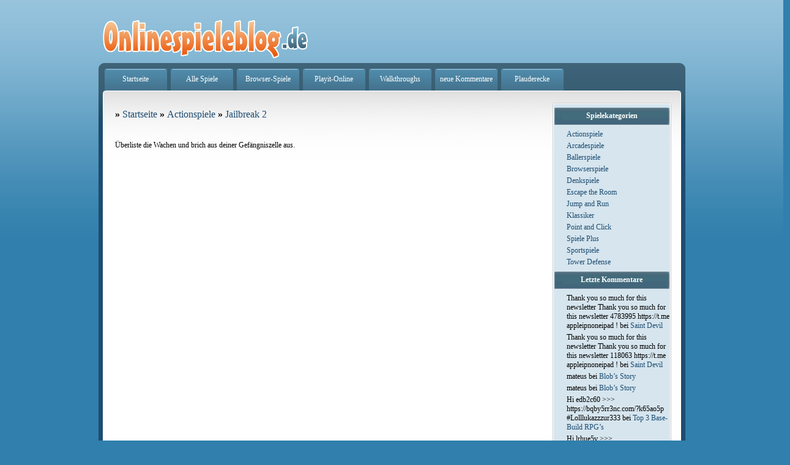

--- FILE ---
content_type: text/html; charset=UTF-8
request_url: https://www.onlinespieleblog.de/actionspiele/jailbreak-2/
body_size: 8704
content:
<!DOCTYPE html PUBLIC "-//W3C//DTD XHTML 1.0 Transitional//EN" "http://www.w3.org/TR/xhtml1/DTD/xhtml1-transitional.dtd">
<html xmlns="http://www.w3.org/1999/xhtml">
<head>
<meta name="blogcatalog" content="9BC9357300"/> 
<meta name="verify-v1" content="b+SQvPlg3vouUR9eW6tCC4YrhBSN6nnJ1/9KgOEWY4o=" />

<meta charset="UTF-8" />
<meta name="viewport" content="width=device-width" />
<title>Jailbreak 2 | Onlinespieleblog - hier kostenlose Flashgames spielen</title>
<link rel="profile" href="http://gmpg.org/xfn/11" />
<link rel="stylesheet" type="text/css" media="all" href="https://www.onlinespieleblog.de/wp-content/themes/twentyeleven/style.css" />
<link rel="pingback" href="https://www.onlinespieleblog.de/xmlrpc.php" />
<link rel="shortcut icon" href="/favicon.ico" />
<link rel="icon" href="/favicon.ico" type="image/ico" />
<script type="text/javascript" src="https://ajax.googleapis.com/ajax/libs/swfobject/2.2/swfobject.js"></script>
<!--[if lt IE 9]>
<script src="https://www.onlinespieleblog.de/wp-content/themes/twentyeleven/js/html5.js" type="text/javascript"></script>
<![endif]-->

<!-- All in One SEO Pack 2.6.1 by Michael Torbert of Semper Fi Web Designob_start_detected [-1,-1] -->
<meta name="keywords"  content="actionspiele" />

<link rel="canonical" href="https://www.onlinespieleblog.de/actionspiele/jailbreak-2/" />
<!-- /all in one seo pack -->
<link rel='dns-prefetch' href='//s.w.org' />
<link rel="alternate" type="application/rss+xml" title="Onlinespieleblog - hier kostenlose Flashgames spielen &raquo; Feed" href="https://www.onlinespieleblog.de/feed/" />
<link rel="alternate" type="application/rss+xml" title="Onlinespieleblog - hier kostenlose Flashgames spielen &raquo; Kommentar-Feed" href="https://www.onlinespieleblog.de/comments/feed/" />
<link rel="alternate" type="application/rss+xml" title="Onlinespieleblog - hier kostenlose Flashgames spielen &raquo; Jailbreak 2 Kommentar-Feed" href="https://www.onlinespieleblog.de/actionspiele/jailbreak-2/feed/" />
		<script type="text/javascript">
			window._wpemojiSettings = {"baseUrl":"https:\/\/s.w.org\/images\/core\/emoji\/11\/72x72\/","ext":".png","svgUrl":"https:\/\/s.w.org\/images\/core\/emoji\/11\/svg\/","svgExt":".svg","source":{"concatemoji":"https:\/\/www.onlinespieleblog.de\/wp-includes\/js\/wp-emoji-release.min.js?ver=4.9.28"}};
			!function(e,a,t){var n,r,o,i=a.createElement("canvas"),p=i.getContext&&i.getContext("2d");function s(e,t){var a=String.fromCharCode;p.clearRect(0,0,i.width,i.height),p.fillText(a.apply(this,e),0,0);e=i.toDataURL();return p.clearRect(0,0,i.width,i.height),p.fillText(a.apply(this,t),0,0),e===i.toDataURL()}function c(e){var t=a.createElement("script");t.src=e,t.defer=t.type="text/javascript",a.getElementsByTagName("head")[0].appendChild(t)}for(o=Array("flag","emoji"),t.supports={everything:!0,everythingExceptFlag:!0},r=0;r<o.length;r++)t.supports[o[r]]=function(e){if(!p||!p.fillText)return!1;switch(p.textBaseline="top",p.font="600 32px Arial",e){case"flag":return s([55356,56826,55356,56819],[55356,56826,8203,55356,56819])?!1:!s([55356,57332,56128,56423,56128,56418,56128,56421,56128,56430,56128,56423,56128,56447],[55356,57332,8203,56128,56423,8203,56128,56418,8203,56128,56421,8203,56128,56430,8203,56128,56423,8203,56128,56447]);case"emoji":return!s([55358,56760,9792,65039],[55358,56760,8203,9792,65039])}return!1}(o[r]),t.supports.everything=t.supports.everything&&t.supports[o[r]],"flag"!==o[r]&&(t.supports.everythingExceptFlag=t.supports.everythingExceptFlag&&t.supports[o[r]]);t.supports.everythingExceptFlag=t.supports.everythingExceptFlag&&!t.supports.flag,t.DOMReady=!1,t.readyCallback=function(){t.DOMReady=!0},t.supports.everything||(n=function(){t.readyCallback()},a.addEventListener?(a.addEventListener("DOMContentLoaded",n,!1),e.addEventListener("load",n,!1)):(e.attachEvent("onload",n),a.attachEvent("onreadystatechange",function(){"complete"===a.readyState&&t.readyCallback()})),(n=t.source||{}).concatemoji?c(n.concatemoji):n.wpemoji&&n.twemoji&&(c(n.twemoji),c(n.wpemoji)))}(window,document,window._wpemojiSettings);
		</script>
		<style type="text/css">
img.wp-smiley,
img.emoji {
	display: inline !important;
	border: none !important;
	box-shadow: none !important;
	height: 1em !important;
	width: 1em !important;
	margin: 0 .07em !important;
	vertical-align: -0.1em !important;
	background: none !important;
	padding: 0 !important;
}
</style>
<link rel='stylesheet' id='contact-form-7-css'  href='https://www.onlinespieleblog.de/wp-content/plugins/contact-form-7/includes/css/styles.css?ver=5.0.2' type='text/css' media='all' />
<link rel='stylesheet' id='paginating_css-css'  href='https://www.onlinespieleblog.de/wp-content/plugins/wp-comment-master/cm.css?ver=4.9.28' type='text/css' media='all' />
<link rel='stylesheet' id='wp-postratings-css'  href='https://www.onlinespieleblog.de/wp-content/plugins/wp-postratings/css/postratings-css.css?ver=1.85' type='text/css' media='all' />
<link rel='stylesheet' id='wp-pagenavi-css'  href='https://www.onlinespieleblog.de/wp-content/plugins/wp-pagenavi/pagenavi-css.css?ver=2.70' type='text/css' media='all' />
<script type='text/javascript' src='https://www.onlinespieleblog.de/wp-includes/js/jquery/jquery.js?ver=1.12.4'></script>
<script type='text/javascript' src='https://www.onlinespieleblog.de/wp-includes/js/jquery/jquery-migrate.min.js?ver=1.4.1'></script>
<script type='text/javascript' src='https://www.onlinespieleblog.de/wp-content/plugins/easy-spoiler/js/easy-spoiler.js?ver=1.2'></script>
<link rel='https://api.w.org/' href='https://www.onlinespieleblog.de/wp-json/' />
<link rel="EditURI" type="application/rsd+xml" title="RSD" href="https://www.onlinespieleblog.de/xmlrpc.php?rsd" />
<link rel="wlwmanifest" type="application/wlwmanifest+xml" href="https://www.onlinespieleblog.de/wp-includes/wlwmanifest.xml" /> 
<link rel='prev' title='Batman Revolutions' href='https://www.onlinespieleblog.de/jump-and-run/batman-revolutions/' />
<link rel='next' title='Bob Lucky Fish' href='https://www.onlinespieleblog.de/denkspiele/bob-lucky-fish/' />
<link rel='shortlink' href='https://www.onlinespieleblog.de/?p=2371' />
<link rel="alternate" type="application/json+oembed" href="https://www.onlinespieleblog.de/wp-json/oembed/1.0/embed?url=https%3A%2F%2Fwww.onlinespieleblog.de%2Factionspiele%2Fjailbreak-2%2F" />
<link rel="alternate" type="text/xml+oembed" href="https://www.onlinespieleblog.de/wp-json/oembed/1.0/embed?url=https%3A%2F%2Fwww.onlinespieleblog.de%2Factionspiele%2Fjailbreak-2%2F&#038;format=xml" />
<link type="text/css" rel="stylesheet" href="https://www.onlinespieleblog.de/wp-content/plugins/easy-spoiler/easy-spoiler.css" />		<style type="text/css">.recentcomments a{display:inline !important;padding:0 !important;margin:0 !important;}</style>
		</head>

<body class="post-template-default single single-post postid-2371 single-format-standard single-author singular two-column right-sidebar">
<div id="container">
<div style="margin:auto;width:1130px;">
<div style="width:959px;float:left;">

<div style="width:360px;float:left;"><a href="https://www.onlinespieleblog.de"><img class="pt20" alt="Onlinespieleblog" src="https://www.onlinespieleblog.de/images/logo.gif" /></a></div>


 <div id="navigation" style="clear:both">
  <a href="https://www.onlinespieleblog.de/">Startseite</a>
  <a href="https://www.onlinespieleblog.de/online-spiele/alle/">Alle Spiele</a>
  <a href="https://www.onlinespieleblog.de/flashgamez/browserspiele/">Browser-Spiele</a>
  <a href="https://www.playit-online.de" target="_blank" class="external">Playit-Online</a>
  <a href="https://www.onlinespieleblog.de/walkthroughs/">Walkthroughs</a> 
  <a href="https://www.onlinespieleblog.de/letzten-kommentare">neue Kommentare</a> 
  <a href="https://www.onlinespieleblog.de/plauderecke" target="_blank">Plauderecke</a> 
 <!-- <p style="float:right;margin:0px 0px 0px 0px;padding:0px;display:inline-block"><form method="get" id="searchform" action="https://www.onlinespieleblog.de/">
<input type="text" value="" name="s" id="s" />
<input type="submit" id="searchsubmit" value="Go" />
</form>-->
 </div>

<div class="box_rahmen null"><div class="box_inhalt"><div class="inhalt_rechts"><div class="box_rechts"><p class="c"></p> <div>
<div id="sidebar">

		<div id="secondary" class="widget-area" role="complementary">
			<aside id="categories-3" class="widget widget_categories"><h3 class="widget-title">Spielekategorien</h3>		<ul>
	<li class="cat-item cat-item-53"><a href="https://www.onlinespieleblog.de/flashgamez/actionspiele/" >Actionspiele</a>
</li>
	<li class="cat-item cat-item-52"><a href="https://www.onlinespieleblog.de/flashgamez/arcadespiele/" >Arcadespiele</a>
</li>
	<li class="cat-item cat-item-59"><a href="https://www.onlinespieleblog.de/flashgamez/ballerspiele/" >Ballerspiele</a>
</li>
	<li class="cat-item cat-item-21"><a href="https://www.onlinespieleblog.de/flashgamez/browserspiele/" >Browserspiele</a>
</li>
	<li class="cat-item cat-item-54"><a href="https://www.onlinespieleblog.de/flashgamez/denkspiele/" >Denkspiele</a>
</li>
	<li class="cat-item cat-item-15"><a href="https://www.onlinespieleblog.de/flashgamez/escape-the-room/" >Escape the Room</a>
</li>
	<li class="cat-item cat-item-16"><a href="https://www.onlinespieleblog.de/flashgamez/jump-and-run/" >Jump and Run</a>
</li>
	<li class="cat-item cat-item-17"><a href="https://www.onlinespieleblog.de/flashgamez/klassiker/" >Klassiker</a>
</li>
	<li class="cat-item cat-item-14"><a href="https://www.onlinespieleblog.de/flashgamez/point-and-click/" >Point and Click</a>
</li>
	<li class="cat-item cat-item-36"><a href="https://www.onlinespieleblog.de/flashgamez/spiele-plus/" >Spiele Plus</a>
</li>
	<li class="cat-item cat-item-60"><a href="https://www.onlinespieleblog.de/flashgamez/sportspiele/" >Sportspiele</a>
</li>
	<li class="cat-item cat-item-19"><a href="https://www.onlinespieleblog.de/flashgamez/tower-defense/" >Tower Defense</a>
</li>
		</ul>
</aside><aside id="recent-comments-3" class="widget widget_recent_comments"><h3 class="widget-title">Letzte Kommentare</h3><ul id="recentcomments"><li class="recentcomments"><span class="comment-author-link">Thank you so much for this newsletter Thank you so much for this newsletter 4783995 https://t.me appleipnoneipad !</span> bei <a href="https://www.onlinespieleblog.de/point-and-click/saint-devil/#comment-131693">Saint Devil</a></li><li class="recentcomments"><span class="comment-author-link">Thank you so much for this newsletter Thank you so much for this newsletter 118063 https://t.me appleipnoneipad !</span> bei <a href="https://www.onlinespieleblog.de/point-and-click/saint-devil/#comment-131255">Saint Devil</a></li><li class="recentcomments"><span class="comment-author-link">mateus</span> bei <a href="https://www.onlinespieleblog.de/denkspiele/blobs-story/#comment-126973">Blob&#8217;s Story</a></li><li class="recentcomments"><span class="comment-author-link">mateus</span> bei <a href="https://www.onlinespieleblog.de/denkspiele/blobs-story/#comment-126972">Blob&#8217;s Story</a></li><li class="recentcomments"><span class="comment-author-link">Hi edb2c60 &gt;&gt;&gt; https://bqby5rr3nc.com/?k65ao5p #Lolllukazzzur333</span> bei <a href="https://www.onlinespieleblog.de/spiele-plus/top-3-base-build-rpgs-2018/#comment-121386">Top 3 Base-Build RPG&#8217;s</a></li><li class="recentcomments"><span class="comment-author-link">Hi lrhue5v &gt;&gt;&gt; https://qoutozj7qd.com/?kqhxjfa #Lolllukazzzur333</span> bei <a href="https://www.onlinespieleblog.de/spiele-plus/top-3-base-build-rpgs-2018/#comment-121385">Top 3 Base-Build RPG&#8217;s</a></li></ul></aside><aside id="search-3" class="widget widget_search"><h3 class="widget-title">Spiele suchen</h3><form method="get" id="searchform" action="https://www.onlinespieleblog.de/">
<input type="text" value="" name="s" id="s" />
<input type="submit" id="searchsubmit" value="Go" />
</form></aside><aside id="archives-3" class="widget widget_archive"><h3 class="widget-title">Archiv</h3>		<label class="screen-reader-text" for="archives-dropdown-3">Archiv</label>
		<select id="archives-dropdown-3" name="archive-dropdown" onchange='document.location.href=this.options[this.selectedIndex].value;'>
			
			<option value="">Monat auswählen</option>
				<option value='https://www.onlinespieleblog.de/2022/02/'> Februar 2022 &nbsp;(1)</option>
	<option value='https://www.onlinespieleblog.de/2020/08/'> August 2020 &nbsp;(1)</option>
	<option value='https://www.onlinespieleblog.de/2020/05/'> Mai 2020 &nbsp;(1)</option>
	<option value='https://www.onlinespieleblog.de/2018/06/'> Juni 2018 &nbsp;(1)</option>
	<option value='https://www.onlinespieleblog.de/2017/06/'> Juni 2017 &nbsp;(1)</option>
	<option value='https://www.onlinespieleblog.de/2017/04/'> April 2017 &nbsp;(3)</option>
	<option value='https://www.onlinespieleblog.de/2016/11/'> November 2016 &nbsp;(1)</option>
	<option value='https://www.onlinespieleblog.de/2016/10/'> Oktober 2016 &nbsp;(1)</option>
	<option value='https://www.onlinespieleblog.de/2016/08/'> August 2016 &nbsp;(1)</option>
	<option value='https://www.onlinespieleblog.de/2016/07/'> Juli 2016 &nbsp;(1)</option>
	<option value='https://www.onlinespieleblog.de/2016/05/'> Mai 2016 &nbsp;(1)</option>
	<option value='https://www.onlinespieleblog.de/2016/04/'> April 2016 &nbsp;(1)</option>
	<option value='https://www.onlinespieleblog.de/2016/01/'> Januar 2016 &nbsp;(2)</option>
	<option value='https://www.onlinespieleblog.de/2015/12/'> Dezember 2015 &nbsp;(2)</option>
	<option value='https://www.onlinespieleblog.de/2015/11/'> November 2015 &nbsp;(1)</option>
	<option value='https://www.onlinespieleblog.de/2015/10/'> Oktober 2015 &nbsp;(2)</option>
	<option value='https://www.onlinespieleblog.de/2015/09/'> September 2015 &nbsp;(2)</option>
	<option value='https://www.onlinespieleblog.de/2015/08/'> August 2015 &nbsp;(2)</option>
	<option value='https://www.onlinespieleblog.de/2015/07/'> Juli 2015 &nbsp;(1)</option>
	<option value='https://www.onlinespieleblog.de/2015/06/'> Juni 2015 &nbsp;(3)</option>
	<option value='https://www.onlinespieleblog.de/2015/05/'> Mai 2015 &nbsp;(3)</option>
	<option value='https://www.onlinespieleblog.de/2015/03/'> März 2015 &nbsp;(1)</option>
	<option value='https://www.onlinespieleblog.de/2015/02/'> Februar 2015 &nbsp;(2)</option>
	<option value='https://www.onlinespieleblog.de/2015/01/'> Januar 2015 &nbsp;(3)</option>
	<option value='https://www.onlinespieleblog.de/2014/10/'> Oktober 2014 &nbsp;(1)</option>
	<option value='https://www.onlinespieleblog.de/2014/09/'> September 2014 &nbsp;(5)</option>
	<option value='https://www.onlinespieleblog.de/2014/08/'> August 2014 &nbsp;(10)</option>
	<option value='https://www.onlinespieleblog.de/2014/07/'> Juli 2014 &nbsp;(10)</option>
	<option value='https://www.onlinespieleblog.de/2014/06/'> Juni 2014 &nbsp;(10)</option>
	<option value='https://www.onlinespieleblog.de/2014/05/'> Mai 2014 &nbsp;(4)</option>
	<option value='https://www.onlinespieleblog.de/2014/04/'> April 2014 &nbsp;(4)</option>
	<option value='https://www.onlinespieleblog.de/2014/03/'> März 2014 &nbsp;(8)</option>
	<option value='https://www.onlinespieleblog.de/2014/02/'> Februar 2014 &nbsp;(10)</option>
	<option value='https://www.onlinespieleblog.de/2014/01/'> Januar 2014 &nbsp;(10)</option>
	<option value='https://www.onlinespieleblog.de/2013/12/'> Dezember 2013 &nbsp;(10)</option>
	<option value='https://www.onlinespieleblog.de/2013/11/'> November 2013 &nbsp;(16)</option>
	<option value='https://www.onlinespieleblog.de/2013/10/'> Oktober 2013 &nbsp;(23)</option>
	<option value='https://www.onlinespieleblog.de/2013/09/'> September 2013 &nbsp;(15)</option>
	<option value='https://www.onlinespieleblog.de/2013/08/'> August 2013 &nbsp;(17)</option>
	<option value='https://www.onlinespieleblog.de/2013/07/'> Juli 2013 &nbsp;(15)</option>
	<option value='https://www.onlinespieleblog.de/2013/06/'> Juni 2013 &nbsp;(25)</option>
	<option value='https://www.onlinespieleblog.de/2013/05/'> Mai 2013 &nbsp;(10)</option>
	<option value='https://www.onlinespieleblog.de/2013/04/'> April 2013 &nbsp;(12)</option>
	<option value='https://www.onlinespieleblog.de/2013/03/'> März 2013 &nbsp;(23)</option>
	<option value='https://www.onlinespieleblog.de/2013/02/'> Februar 2013 &nbsp;(14)</option>
	<option value='https://www.onlinespieleblog.de/2013/01/'> Januar 2013 &nbsp;(24)</option>
	<option value='https://www.onlinespieleblog.de/2012/12/'> Dezember 2012 &nbsp;(4)</option>
	<option value='https://www.onlinespieleblog.de/2012/11/'> November 2012 &nbsp;(19)</option>
	<option value='https://www.onlinespieleblog.de/2012/10/'> Oktober 2012 &nbsp;(34)</option>
	<option value='https://www.onlinespieleblog.de/2012/09/'> September 2012 &nbsp;(16)</option>
	<option value='https://www.onlinespieleblog.de/2012/08/'> August 2012 &nbsp;(19)</option>
	<option value='https://www.onlinespieleblog.de/2012/07/'> Juli 2012 &nbsp;(28)</option>
	<option value='https://www.onlinespieleblog.de/2012/06/'> Juni 2012 &nbsp;(40)</option>
	<option value='https://www.onlinespieleblog.de/2012/05/'> Mai 2012 &nbsp;(37)</option>
	<option value='https://www.onlinespieleblog.de/2012/04/'> April 2012 &nbsp;(38)</option>
	<option value='https://www.onlinespieleblog.de/2012/03/'> März 2012 &nbsp;(53)</option>
	<option value='https://www.onlinespieleblog.de/2012/02/'> Februar 2012 &nbsp;(47)</option>
	<option value='https://www.onlinespieleblog.de/2012/01/'> Januar 2012 &nbsp;(43)</option>
	<option value='https://www.onlinespieleblog.de/2011/12/'> Dezember 2011 &nbsp;(60)</option>
	<option value='https://www.onlinespieleblog.de/2011/11/'> November 2011 &nbsp;(48)</option>
	<option value='https://www.onlinespieleblog.de/2011/10/'> Oktober 2011 &nbsp;(1)</option>
	<option value='https://www.onlinespieleblog.de/2011/09/'> September 2011 &nbsp;(10)</option>
	<option value='https://www.onlinespieleblog.de/2011/08/'> August 2011 &nbsp;(8)</option>
	<option value='https://www.onlinespieleblog.de/2011/07/'> Juli 2011 &nbsp;(31)</option>
	<option value='https://www.onlinespieleblog.de/2011/06/'> Juni 2011 &nbsp;(29)</option>
	<option value='https://www.onlinespieleblog.de/2011/05/'> Mai 2011 &nbsp;(24)</option>
	<option value='https://www.onlinespieleblog.de/2011/04/'> April 2011 &nbsp;(19)</option>
	<option value='https://www.onlinespieleblog.de/2011/03/'> März 2011 &nbsp;(27)</option>
	<option value='https://www.onlinespieleblog.de/2011/02/'> Februar 2011 &nbsp;(29)</option>
	<option value='https://www.onlinespieleblog.de/2011/01/'> Januar 2011 &nbsp;(20)</option>
	<option value='https://www.onlinespieleblog.de/2010/08/'> August 2010 &nbsp;(7)</option>
	<option value='https://www.onlinespieleblog.de/2010/06/'> Juni 2010 &nbsp;(10)</option>
	<option value='https://www.onlinespieleblog.de/2010/05/'> Mai 2010 &nbsp;(22)</option>
	<option value='https://www.onlinespieleblog.de/2010/04/'> April 2010 &nbsp;(29)</option>
	<option value='https://www.onlinespieleblog.de/2010/03/'> März 2010 &nbsp;(23)</option>
	<option value='https://www.onlinespieleblog.de/2010/01/'> Januar 2010 &nbsp;(31)</option>
	<option value='https://www.onlinespieleblog.de/2009/12/'> Dezember 2009 &nbsp;(30)</option>
	<option value='https://www.onlinespieleblog.de/2009/11/'> November 2009 &nbsp;(27)</option>
	<option value='https://www.onlinespieleblog.de/2009/10/'> Oktober 2009 &nbsp;(23)</option>
	<option value='https://www.onlinespieleblog.de/2009/09/'> September 2009 &nbsp;(30)</option>
	<option value='https://www.onlinespieleblog.de/2009/08/'> August 2009 &nbsp;(44)</option>
	<option value='https://www.onlinespieleblog.de/2009/07/'> Juli 2009 &nbsp;(38)</option>
	<option value='https://www.onlinespieleblog.de/2009/06/'> Juni 2009 &nbsp;(1)</option>
	<option value='https://www.onlinespieleblog.de/2009/05/'> Mai 2009 &nbsp;(7)</option>
	<option value='https://www.onlinespieleblog.de/2009/04/'> April 2009 &nbsp;(5)</option>
	<option value='https://www.onlinespieleblog.de/2009/03/'> März 2009 &nbsp;(8)</option>
	<option value='https://www.onlinespieleblog.de/2009/02/'> Februar 2009 &nbsp;(8)</option>
	<option value='https://www.onlinespieleblog.de/2009/01/'> Januar 2009 &nbsp;(13)</option>
	<option value='https://www.onlinespieleblog.de/2008/12/'> Dezember 2008 &nbsp;(5)</option>
	<option value='https://www.onlinespieleblog.de/2008/11/'> November 2008 &nbsp;(13)</option>
	<option value='https://www.onlinespieleblog.de/2008/10/'> Oktober 2008 &nbsp;(13)</option>
	<option value='https://www.onlinespieleblog.de/2008/09/'> September 2008 &nbsp;(30)</option>
	<option value='https://www.onlinespieleblog.de/2008/08/'> August 2008 &nbsp;(144)</option>

		</select>
		</aside><aside id="tag_cloud-3" class="widget widget_tag_cloud"><h3 class="widget-title">Schlagwörter</h3><div class="tagcloud"><a href="https://www.onlinespieleblog.de/online-spiele/actionspiele/" class="tag-cloud-link tag-link-3 tag-link-position-1" style="font-size: 17.073170731707pt;" aria-label="Actionspiele (144 Einträge)">Actionspiele</a>
<a href="https://www.onlinespieleblog.de/online-spiele/alle/" class="tag-cloud-link tag-link-51 tag-link-position-2" style="font-size: 22pt;" aria-label="Alle (1.467 Einträge)">Alle</a>
<a href="https://www.onlinespieleblog.de/online-spiele/arcadespiele/" class="tag-cloud-link tag-link-4 tag-link-position-3" style="font-size: 14.634146341463pt;" aria-label="Arcadespiele (45 Einträge)">Arcadespiele</a>
<a href="https://www.onlinespieleblog.de/online-spiele/ballerspiele/" class="tag-cloud-link tag-link-5 tag-link-position-4" style="font-size: 16.878048780488pt;" aria-label="Ballerspiele (132 Einträge)">Ballerspiele</a>
<a href="https://www.onlinespieleblog.de/online-spiele/bloons/" class="tag-cloud-link tag-link-18 tag-link-position-5" style="font-size: 10.682926829268pt;" aria-label="bloons (6 Einträge)">bloons</a>
<a href="https://www.onlinespieleblog.de/online-spiele/browserspiele/" class="tag-cloud-link tag-link-62 tag-link-position-6" style="font-size: 11.951219512195pt;" aria-label="Browserspiele (12 Einträge)">Browserspiele</a>
<a href="https://www.onlinespieleblog.de/online-spiele/denkspiele/" class="tag-cloud-link tag-link-7 tag-link-position-7" style="font-size: 15.756097560976pt;" aria-label="Denkspiele (77 Einträge)">Denkspiele</a>
<a href="https://www.onlinespieleblog.de/online-spiele/escape-the-room/" class="tag-cloud-link tag-link-56 tag-link-position-8" style="font-size: 15.121951219512pt;" aria-label="Escape the Room (56 Einträge)">Escape the Room</a>
<a href="https://www.onlinespieleblog.de/online-spiele/fehler-suchen/" class="tag-cloud-link tag-link-30 tag-link-position-9" style="font-size: 8.8780487804878pt;" aria-label="Fehler suchen (2 Einträge)">Fehler suchen</a>
<a href="https://www.onlinespieleblog.de/online-spiele/finde-die-fehler/" class="tag-cloud-link tag-link-33 tag-link-position-10" style="font-size: 9.4634146341463pt;" aria-label="Finde die Fehler (3 Einträge)">Finde die Fehler</a>
<a href="https://www.onlinespieleblog.de/online-spiele/jump-and-run/" class="tag-cloud-link tag-link-57 tag-link-position-11" style="font-size: 15.317073170732pt;" aria-label="Jump and Run (62 Einträge)">Jump and Run</a>
<a href="https://www.onlinespieleblog.de/online-spiele/klassiker/" class="tag-cloud-link tag-link-58 tag-link-position-12" style="font-size: 13.756097560976pt;" aria-label="Klassiker (29 Einträge)">Klassiker</a>
<a href="https://www.onlinespieleblog.de/online-spiele/mahjong/" class="tag-cloud-link tag-link-28 tag-link-position-13" style="font-size: 8pt;" aria-label="mahjong (1 Eintrag)">mahjong</a>
<a href="https://www.onlinespieleblog.de/online-spiele/pang/" class="tag-cloud-link tag-link-27 tag-link-position-14" style="font-size: 8pt;" aria-label="Pang (1 Eintrag)">Pang</a>
<a href="https://www.onlinespieleblog.de/online-spiele/point-and-click/" class="tag-cloud-link tag-link-55 tag-link-position-15" style="font-size: 13.609756097561pt;" aria-label="Point and Click (27 Einträge)">Point and Click</a>
<a href="https://www.onlinespieleblog.de/online-spiele/puzzle/" class="tag-cloud-link tag-link-29 tag-link-position-16" style="font-size: 8pt;" aria-label="Puzzle (1 Eintrag)">Puzzle</a>
<a href="https://www.onlinespieleblog.de/online-spiele/sport/" class="tag-cloud-link tag-link-35 tag-link-position-17" style="font-size: 8pt;" aria-label="Sport (1 Eintrag)">Sport</a>
<a href="https://www.onlinespieleblog.de/online-spiele/sportspiele/" class="tag-cloud-link tag-link-9 tag-link-position-18" style="font-size: 15.756097560976pt;" aria-label="Sportspiele (76 Einträge)">Sportspiele</a>
<a href="https://www.onlinespieleblog.de/online-spiele/tower-defense/" class="tag-cloud-link tag-link-61 tag-link-position-19" style="font-size: 13.609756097561pt;" aria-label="Tower Defense (27 Einträge)">Tower Defense</a>
<a href="https://www.onlinespieleblog.de/online-spiele/yeti/" class="tag-cloud-link tag-link-20 tag-link-position-20" style="font-size: 10.341463414634pt;" aria-label="Yeti (5 Einträge)">Yeti</a></div>
</aside><aside id="text-3" class="widget widget_text"><h3 class="widget-title">Top-Spiele</h3>			<div class="textwidget"><ul>
<li><a title="Link zu: Bubble Shooter" href="http://www.playit-online.de/arcade-onlinespiele/bubble-shooter/" class="external" target="_blank">
Bubble Shooter</a></li>
<li><a title="Link zu American Poker"  href="http://www.playit-online.de/klassiker-onlinespiele/american-poker/" class="external" target="_blank">
American Poker</a></li>
<li><a title="Link zu: Mahjong" href="http://www.playit-online.de/spiele/mahjong/" class="external" target="_blank">
Mahjong spielen</a></li>
<li><a title="Link zu: Solitaire" href="http://www.playit-online.de/spiele/solitaire/" class="external" target="_blank">
Solitaire spielen</a></li>
<li><a title="Link zu: Tower Defense" href="http://www.playit-online.de/spiele/tower+defense/" class="external" target="_blank">
Tower Defense spielen</a></li>
<li><a title="Goodgame Empire" href="http://www.playit-online.de/action-onlinespiele/good-game-empire//" class="external" target="_blank">
Goodgame Empire</a></li>
</ul></div>
		</aside><aside id="ratings-widget-2" class="widget widget_ratings-widget"><h3 class="widget-title">Am besten bewertet</h3><ul>
<li><a href="https://www.onlinespieleblog.de/point-and-click/submachine-8/" title="Submachine 8">Submachine 8</a> </li>
<li><a href="https://www.onlinespieleblog.de/point-and-click/monkey-go-happy-army-base/" title="Monkey Go Happy &ndash; Army Base">Monkey Go Happy &ndash; Army Base</a> </li>
<li><a href="http://www.playit-online.de/adventure-onlinespiele/bermuda-escape/#new_tab" title="Bermuda Escape" class="external" target="_blank">Bermuda Escape</a> </li>
<li><a href="https://www.onlinespieleblog.de/point-and-click/daymore-town-2/" title="Daymore Town 2">Daymore Town 2</a> </li>
<li><a href="https://www.onlinespieleblog.de/point-and-click/the-fog-fall-4/" title="The Fog Fall 4">The Fog Fall 4</a> </li>
<li><a href="https://www.onlinespieleblog.de/point-and-click/daymore-town/" title="Daymore Town">Daymore Town</a> </li>
<li><a href="https://www.onlinespieleblog.de/point-and-click/sneak-thief-4/" title="Sneak Thief 4">Sneak Thief 4</a> </li>
<li><a href="https://www.onlinespieleblog.de/point-and-click/daymare-town-4/" title="Daymare Town 4">Daymare Town 4</a> </li>
<li><a href="https://www.onlinespieleblog.de/point-and-click/sneak-thief-5/" title="Sneak Thief 5">Sneak Thief 5</a> </li>
<li><a href="https://www.onlinespieleblog.de/point-and-click/covert-front-4/" title="Covert Front 4">Covert Front 4</a> </li>
</ul>
</aside><aside id="text-4" class="widget widget_text"><h3 class="widget-title">Links</h3>			<div class="textwidget"><ul class='xoxo blogroll'>
<li><a href="https://www.playitonline.de" rel="me" title="kostenlose Onlinespiele" target="_top" class="external">kostenlose Onlinespiele</a></li>
<li><a href="https://www.playitonline.com" rel="me" title="playitonline.com" target="_top" class="external">Onlinegames Playit Online</a></li>
<li><a href="http://www.topfree.de"  target="_blank" class="external">Topfree</a></li>
<li><a href="http://www.wurzelimperium.de/" target="_blank" class="external">Browsergames</a></li>
<li><a href="https://www.onlinespieleblog.de/surftipps/" target="_blank">weitere...</a></li>
</ul></div>
		</aside><aside id="random-pages-widget" class="widget widget_randompages"><h3 class="widget-title">Zufällige Spiele</h3>
<ul>
<li><a href="https://www.onlinespieleblog.de/ballerspiele/endless-war-defense/">Endless War Defense</a></li>
<li><a href="https://www.onlinespieleblog.de/point-and-click/mayan-god/">Mayan God</a></li>
<li><a href="https://www.onlinespieleblog.de/sportspiele/urban-crusher/">Urban Crusher</a></li>
<li><a href="https://www.onlinespieleblog.de/klassiker/mr-bump-pinball/">Mr. Bump Pinball</a></li>
</ul>
</aside><aside id="text-5" class="widget widget_text"><h3 class="widget-title">Links</h3>			<div class="textwidget"><a href="https://www.bloggerei.de/?b=11174" title="Blog-Verzeichnis" class="external" target="_blank"><img src="https://www.bloggerei.de/bgpublicon.jpg" width="80" height="15" border="0" alt="Blogverzeichnis - Blog Verzeichnis bloggerei.de" /></a> 
<a href="https://www.topblogs.de/" class="external" target="_blank"><img border="0" src="https://www.topblogs.de/tracker.php?do=in&amp;id=7457" alt="Blog Top Liste - by TopBlogs.de" /></a><br/><br/>
</div>
		</aside>		</div><!-- #secondary .widget-area -->

</div>
</div> <p class="d"></p></div></div>
<div class="inhalt_links">

<h2><span>&#187;</span> <a href="http://www.onlinespieleblog.de">Startseite</a> <span>&#187;</span> <a href="https://www.onlinespieleblog.de/flashgamez/actionspiele/" rel="category tag">Actionspiele</a> &#187; <a href="https://www.onlinespieleblog.de/actionspiele/jailbreak-2/" rel="bookmark" title="Link zu: Jailbreak 2">Jailbreak 2</a></h2><br/>


				
               			<p><span id="more-2371"></span><br />
Überliste die Wachen und brich aus deiner Gefängniszelle aus.</p>
<br/>

<center>    <div id="game-flash" style="height:500px;"></div ></center>
      <script type="text/javascript">
      setTimeout( function() { swfobject.embedSWF("https://www.onlinespieleblog.de/wp-content/spiele/action/jailbreak2/jailbreak2.swf", "game-flash", "700", "500", "9.0.0", false, false, {});}, 1000 );

      </script>


<noscript>
<object classid="clsid:d27cdb6e-ae6d-11cf-96b8-444553540000" 
        codebase="http://fpdownload.macromedia.com/pub/shockwave/cabs/flash/swflash.cab#version=7,0,0,0"
        width="700" height="500">
<param name="movie" value="https://www.onlinespieleblog.de/wp-content/spiele/action/jailbreak2/jailbreak2.swf" />
<param name="quality" value="high" />
<embed src="https://www.onlinespieleblog.de/wp-content/spiele/action/jailbreak2/jailbreak2.swf" quality="high" 
       pluginspage="http://www.macromedia.com/go/getflashplayer"
       type="application/x-shockwave-flash"
       width="700" height="500" ></embed>
</object>
</noscript>




		<p class="i"></p></div>
<br style="clear:left"/>
					<div id="comments" style="width:700px;padding:0px;margin-left:20px;">
	
	
			<h2 id="comments-title">
			One thought on &ldquo;<span>Jailbreak 2</span>&rdquo;		</h2>

		
		<ol class="commentlist">
				<li class="comment even thread-even depth-1" id="li-comment-2292">
		<article id="comment-2292" class="comment">
			<footer class="comment-meta">
				<div class="comment-author vcard">
					<img alt='' src='https://secure.gravatar.com/avatar/506113ca729dbac0bca7e63bceeb3377?s=68&#038;r=g' srcset='https://secure.gravatar.com/avatar/506113ca729dbac0bca7e63bceeb3377?s=136&#038;r=g 2x' class='avatar avatar-68 photo' height='68' width='68' /><span class="fn">Thomas</span> sagte am <time pubdate datetime="2012-01-24T17:44:34+00:00">24. Januar 2012 um 17:44 Uhr</time> <span class="says">:</span>
									</div><!-- .comment-author .vcard -->

				
			</footer>

			<div class="comment-content" style="line-height:20px;font-size:13px"><p>dreckssteuerung</p>
</div>

			<div class="reply">
							</div><!-- .reply -->
		</article><!-- #comment-## -->

	</li><!-- #comment-## -->
		</ol>

		
	
		<div id="respond" class="comment-respond">
		<h3 id="reply-title" class="comment-reply-title">Schreibe einen Kommentar <small><a rel="nofollow" id="cancel-comment-reply-link" href="/actionspiele/jailbreak-2/#respond" style="display:none;">Antworten abbrechen</a></small></h3>			<form action="https://www.onlinespieleblog.de/wp-comments-post.php" method="post" id="commentform" class="comment-form">
				<p class="comment-notes"><span id="email-notes">Deine E-Mail-Adresse wird nicht veröffentlicht.</span> Erforderliche Felder sind mit <span class="required">*</span> markiert</p><p class="comment-form-comment"><label for="comment">Kommentar</label> <textarea autocomplete="nope"  id="5a93082d92"  name="fcba52861d"   cols="45" rows="8" maxlength="65525" required="required"></textarea><textarea id="comment" aria-hidden="true" name="comment" autocomplete="nope" style="padding:0;clip:rect(1px, 1px, 1px, 1px);position:absolute !important;white-space:nowrap;height:1px;width:1px;overflow:hidden;" tabindex="-1"></textarea><script type="text/javascript">document.getElementById("comment").setAttribute( "id", "147315ea94492838df5ecb2acd8583fd" );document.getElementById("5a93082d92").setAttribute( "id", "comment" );</script></p><p class="comment-form-author"><label for="author">Name <span class="required">*</span></label> <input id="author" name="author" type="text" value="" size="30" maxlength="245" required='required' /></p>
<p class="comment-form-email"><label for="email">E-Mail <span class="required">*</span></label> <input id="email" name="email" type="text" value="" size="30" maxlength="100" aria-describedby="email-notes" required='required' /></p>
<p class="comment-form-url"><label for="url">Website</label> <input id="url" name="url" type="text" value="" size="30" maxlength="200" /></p>
<p class="form-submit"><input name="submit" type="submit" id="submit" class="submit" value="Kommentar abschicken" /> <input type='hidden' name='comment_post_ID' value='2371' id='comment_post_ID' />
<input type='hidden' name='comment_parent' id='comment_parent' value='0' />
</p>			</form>
			</div><!-- #respond -->
	
</div><!-- #comments -->

				
<br style="clear:both" />
<script type='text/javascript'>
/* <![CDATA[ */
var wpcf7 = {"apiSettings":{"root":"https:\/\/www.onlinespieleblog.de\/wp-json\/contact-form-7\/v1","namespace":"contact-form-7\/v1"},"recaptcha":{"messages":{"empty":"Bitte best\u00e4tige, dass du keine Maschine bist."}}};
/* ]]> */
</script>
<script type='text/javascript' src='https://www.onlinespieleblog.de/wp-content/plugins/contact-form-7/includes/js/scripts.js?ver=5.0.2'></script>
<script type='text/javascript' src='https://www.onlinespieleblog.de/wp-content/plugins/wp-comment-master/autoresize.jquery.min.js?ver=4.9.28'></script>
<script type='text/javascript'>
/* <![CDATA[ */
var yjlSettings = {"pagination":"enable","comPerpage":"50","numPerpage":"5","pagerPos":"before","repForm":"disable","gifUrl":"https:\/\/www.onlinespieleblog.de\/wp-content\/plugins\/wp-comment-master\/ajax-loader.gif","prev":"","next":"","timeOut":"","fast":"","thank":"Danke f\u00fcr deinen Kommentar!","order":"asc","autoGrow":"enable"};
/* ]]> */
</script>
<script type='text/javascript' src='https://www.onlinespieleblog.de/wp-content/plugins/wp-comment-master/cm.js?ver=4.9.28'></script>
<script type='text/javascript'>
/* <![CDATA[ */
var ratingsL10n = {"plugin_url":"https:\/\/www.onlinespieleblog.de\/wp-content\/plugins\/wp-postratings","ajax_url":"https:\/\/www.onlinespieleblog.de\/wp-admin\/admin-ajax.php","text_wait":"Please rate only 1 item at a time.","image":"stars_crystal","image_ext":"gif","max":"5","show_loading":"0","show_fading":"1","custom":"0"};
var ratings_mouseover_image=new Image();ratings_mouseover_image.src="https://www.onlinespieleblog.de/wp-content/plugins/wp-postratings/images/stars_crystal/rating_over.gif";;
/* ]]> */
</script>
<script type='text/javascript' src='https://www.onlinespieleblog.de/wp-content/plugins/wp-postratings/js/postratings-js.js?ver=1.85'></script>
<script type='text/javascript' src='https://www.onlinespieleblog.de/wp-content/plugins/page-links-to/js/new-tab.min.js?ver=2.9.8'></script>
<script type='text/javascript' src='https://www.onlinespieleblog.de/wp-includes/js/wp-embed.min.js?ver=4.9.28'></script>

<br style="clear:both" />
<p style="text-align:left;padding:0px 0px 10px 20px">Partnerseiten: <a href="http://www.playit-online.de" target="_blank" class="external">kostenlose Onlinespiele bei playit-online</a> <span>- </span><a href="http://www.spiele-seiten.de" target="_blank" class="external">die besten Spieleseiten</a> - <a href="http://www.spiel4free.de" target="_blank" class="external">Spiel4free</a> - <a href="http://www.playitonline.us" target="_blank" class="external">free Onlinegames</a> - <a href="https://www.browsergames123.de" target="_blank" class="external">Browsergames</a> </p> 
</div></div>

<p class="unten"></p>
<p class="j">Copyright 2008 - 2014 by <a href="http://www.net-lix.de" style="color:#fff" class="external" target="_blank">net-lix</a> - Alle Rechte vorbehalten</p>
<p class="k"><a href="https://www.onlinespieleblog.de/feed/">RSS</a> | <a href="https://www.onlinespieleblog.de/hilfe/">Hilfe</a> | <a href="https://www.onlinespieleblog.de/sitemap.xml">Sitemap</a> | <a href="http://www.onlinespieleblog.de/kontakt/">Kontakt</a> | <a href="http://www.onlinespieleblog.de/datenschutz/">Datenschutz</a>| <a href="http://www.onlinespieleblog.de/impressum/">Impressum</a></p>

</div>
</div>
</div>

<script type='text/javascript'> /* <![CDATA[ */var ratingsL10n = {plugin_url: "https://www.onlinespieleblog.de/wp-content/plugins/wp-postratings",ajax_url: "https://www.onlinespieleblog.de/wp-admin/admin-ajax.php",text_wait: "Please rate only 1 post at a time.",image: "stars_crystal",image_ext: "gif",max: "5",show_loading: "1",show_fading: "0",custom: "0"};var ratings_mouseover_image=new Image();ratings_mouseover_image.src=ratingsL10n.plugin_url+"/images/"+ratingsL10n.image+"/rating_over."+ratingsL10n.image_ext;/* ]]> */</script><script type='text/javascript' src='https://www.onlinespieleblog.de/wp-content/plugins/wp-postratings/js/postratings-js.js'></script>


</body>
</html>

--- FILE ---
content_type: text/css
request_url: https://www.onlinespieleblog.de/wp-content/themes/twentyeleven/style.css
body_size: 2211
content:
html, body {padding:0px;margin:0px;background-color:#307FAC;background-image:url('images/hintergrund.jpg');background-repeat:repeat-x;font-family: Tahoma;font-size:12px}

#container {width:959px;margin:auto;}
#navigation {margin:0px;padding:10px 0px 0px 10px;width:949px;height:36px;background-image:url('images/navigation.gif');clear:both}
#navigation a {background-image:url('images/hover2.gif');display:inline-block;height:26px;width:102px;padding-top:10px;margin-right:3px;text-align:center;text-decoration:none;color:#FFF;}
#navigation a:hover {background-image:url('images/hover.gif');display:inline-block;height:26px;width:102px;text-decoration:none;}
img {border-style:none}
p, div {margin:0px;padding:0px}
.pt20 {padding-top:20px;}


.null {margin:auto;padding:0px}


.box_rahmen{background-color:#1D4C71;background-image:url('images/verlauf.jpg');background-repeat:repeat-x;}


.box_inhalt {margin:auto;text-align:center;width:945px;background-image:url('images/box.gif');background-repeat:no-repeat;background-color:#fff;}


.inhalt_links {width:700px;height:100%;margin:20px 0px 0px 20px;text-align:left;float:left;}


.inhalt_rechts {float:right;width:200px;margin:20px 10px 0px 0px;}


.menu_rechts {color:#fff;padding:7px 0px 0px 0px;background-image:url('images/rechts_menu.gif');width:188px;height:22px;}
.a {height:5px;width:260px;background-image:url('images/bild_oben.gif');}
.b {height:5px;width:260px;background-image:url('images/bild_unten.gif');}
.box_bild div {width:256px;background-color:#fff;border: 1px solid #CCCCCC;border-top-style:none;border-bottom-style:none;padding:0px 1px;}
.box_bild div p {width:254px;background-color:#D6E5EE;padding:1px;text-align:center;}
.c {height:3px;width:194px;background-image:url('images/rechts_oben.gif');}
.d {height:3px;width:194px;background-image:url('images/rechts_unten.gif');}
.box_rechts div {width:190px;background-color:#fff;border: 1px solid #CCCCCC;border-top-style:none;border-bottom-style:none;padding:0px 1px;text-align:center;}
.box_rechts div div {width:188px;background-color:#D6E5EE;padding:1px;text-align:center;border-style:none;}
.e {height:4px;width:692px;background-image:url('images/start_oben.gif');}
.f {height:3px;width:692px;background-image:url('images/start_unten.gif');}
.box_start div {width:688px;background-color:#fff;border: 1px solid #CCCCCC;border-top-style:none;border-bottom-style:none;padding:0px 1px;}
.box_start div p {width:668px;background-color:#D6E5EE;padding:10px;text-align:left;line-height:18px}
.box_spiel {padding-top:20px;}
.box_spiel span {color: #EB6400;}
.box_spiel a {color: #1D4C71;font-weight:bold;text-decoration:none;}
.box_spiel a:hover {color: #EB6400;font-weight:bold;text-decoration:underline;}
.g {background-image:url('images/kategorie_oben.gif');width:686px;height:3px;}
.h {width:686px;background-color:#EBF2F7;font-size:12px;height:16px}
.i {background-image:url('images/kategorie_unten.gif');width:686px;height:4px;}
.unten {width:959px;height:13px;background-image:url('images/unten.gif');}
.j {padding: 10px 0px 20px 10px;float:left;color:#fff;font-size:12px}
.k {padding: 6px 10px 20px 0px;float:right;color:#fff;font-size:12px}
#sidebar {padding:0px; margin:0px;}
#sidebar a {color: #1D4C71;font-weight:normal;text-decoration:none;}
a {color: #1D4C71;font-weight:normal;text-decoration:none;}
a:hover{color: #EB6400;font-weight:normal;text-decoration:underline;}
#sidebar a:hover {color: #EB6400;font-weight:normal;text-decoration:underline;}
#sidebar h3, #sidebar .sidebartitle{color:#fff;padding:6px 0px 0px 0px;margin:4px 0px 4px 0px;background-image:url('images/rechts_menu.gif');width:188px;height:22px;font-size:12px;font-weight:bold}
#sidebar ul {margin: 0;padding: 2px 0 2px 10px;text-align:left;}
#sidebar ul li {list-style: none;margin: 0;padding: 2px 0 2px 10px;border: none; }
#sidebar ul li ul {padding: 0;margin: 0;}
#sidebar ul li ul li{padding: 2px 0 2px 0px;border-bottom: 1px solid #C1DDEF;}
#sidebar ul li ul li ul li{padding: 1px 0 1px 10px;border: none;}
h1 {font-size:18px;margin:10px 0px 4px 0px;}
h2 {font-size:16px;font-weight:bold !important;margin:10px 0px 4px 0px;}
.k a {color:#fff;display:inline-block;margin:2px;font-size:12px;}

#respond, #comments{
	text-align:left;
padding:20px;
clear:left;
}
#commentform,.commentlist  {
	text-align:left;
margin-left:20px;
}
input {
	margin: 4px 0px 4px 0px;
}

#s {width:100px;}

/* =Comments
----------------------------------------------- */

#comments-title {
	font-size: 14px;
	line-height: 2.6em;
	padding: 0 0 2.6em;
}
.nopassword,
.nocomments {
	color: #aaa;
	font-size: 24px;
	font-weight: 100;
	margin: 26px 0;
	text-align: center;
}
.commentlist {
	list-style: none;
	margin: 0 auto;
	width: 500px;
}
.content .commentlist,
.page-template-sidebar-page-php .commentlist {
	width: 100%; /* reset the width for the one-column and sidebar page layout */
}
.commentlist > li.comment {

	border: 1px solid #ddd;
	-moz-border-radius: 3px;
	border-radius: 3px;
	margin: 0 0 1.625em;
	padding: 1.625em;
	position: relative;
}
.commentlist .pingback {
	margin: 0 0 1.625em;
	padding: 0 1.625em;
}
.commentlist .children {
	list-style: none;
	margin: 0;
}
.commentlist .children li.comment {
	background: #fff;
	border-left: 1px solid #ddd;
	-moz-border-radius: 0 3px 3px 0;
	border-radius: 0 3px 3px 0;
	margin: 1.625em 0 0;
	padding: 1.625em;
	position: relative;
}
.commentlist .children li.comment .fn {
	display: block;
}
.comment-meta .fn {
	font-style: normal;
}
.comment-meta {
	color: #666;
	font-size: 12px;
	line-height: 2.2em;
}
.commentlist .children li.comment .comment-meta {
	line-height: 1.625em;
	margin-left: 50px;
}
.commentlist .children li.comment .comment-content {
	margin: 1.625em 0 0;
}
.comment-meta a {
	font-weight: bold;
}
.comment-meta a:focus,
.comment-meta a:active,
.comment-meta a:hover {
}
.commentlist .avatar {
	-moz-border-radius: 3px;
	border-radius: 3px;
	-webkit-box-shadow: 0 1px 2px #ccc;
	-moz-box-shadow: 0 1px 2px #ccc;
	box-shadow: 0 1px 2px #ccc;
	left: -85px;
	padding: 0;
	position: absolute;
	top: 0;
          height:55px; 
width:55px; 
}
.commentlist > li:before {
	content: url(images/comment-arrow.png);
	left: -21px;
	position: absolute;
}
.commentlist > li.pingback:before {
	content: '';
}
.commentlist .children .avatar {
	background: none;
	-webkit-box-shadow: none;
	-moz-box-shadow: none;
	box-shadow: none;
	left: 2.2em;
	padding: 0;
	top: 2.2em;
}
a.comment-reply-link {
	background: #eee;
	-moz-border-radius: 3px;
	border-radius: 3px;
	color: #666;
	display: inline-block;
	font-size: 12px;
	padding: 0px 8px;
          margin-top:10px;
	text-decoration: none;

          
}
a.comment-reply-link:hover,
a.comment-reply-link:focus,
a.comment-reply-link:active {
	background: #888;
	color: #fff;
}
a.comment-reply-link > span {
	display: inline-block;
	position: relative;
	top: -1px;
}

/* Post author highlighting */
.commentlist > li.bypostauthor {
	border-color: ;
}
.commentlist > li.bypostauthor .comment-meta {
	color: #575757;
}
.commentlist > li.bypostauthor .comment-meta a:focus,
.commentlist > li.bypostauthor .comment-meta a:active,
.commentlist > li.bypostauthor .comment-meta a:hover {
}
.commentlist > li.bypostauthor:before {
	content: url(images/comment-arrow-bypostauthor.png);
}

/* Post Author threaded comments */
.commentlist .children > li.bypostauthor {
	background: #ddd;
	border-color: #d3d3d3;
}

/* sidebar-page.php comments */
/* Make sure we have room for our comment avatars */
.page-template-sidebar-page-php .commentlist > li.comment,
.page-template-sidebar-page-php.commentlist .pingback {
	margin-left: 102px;
	width: auto;
}
/* And a full-width comment form */
.page-template-sidebar-page-php #respond {
	width: auto;
}

/* Comments form */
input[type=submit] {
	color: #333;
}
#respond {
	border-top: 1px solid #e7e7e7;
	margin: 0px 0;
	overflow: hidden;
	position: relative;
          width:500px;
padding-left:100px;
}
#respond p {
	margin: 0;
}
#respond .comment-notes {
	margin-bottom: 1em;
}
.form-allowed-tags {
	
}
.children #respond {
	margin: 0 48px 0 0;
}
h3#reply-title {
	margin: 18px 0;
}
#comments-list #respond {
	margin: 0 0 18px 0;
}
#comments-list ul #respond {
	margin: 0;
}
#cancel-comment-reply-link {
	font-size: 12px;
	font-weight: normal;
	line-height: 18px;
}
#respond .required {
	color: #ff4b33;
	font-weight: bold;
}
#respond label {
	color: 888;
	font-size: 12px;
}
#respond input {
	margin: 0 0 9px;
	width: 98%;
}
#respond textarea {
	width: 98%;
}
#respond .form-allowed-tags {
	color: #888;
	font-size: 12px;
	line-height: 18px;
          margin-top:10px;
}
#respond .form-allowed-tags code {
	font-size: 11px;
}
#respond .form-submit {
	margin: 12px 0;
}
#respond .form-submit input {
	font-size: 14px;
	width: auto;
}

.comment-form-url {display:none;}

.comment-form-url {display:none;}

.bbp-reply-author {width:200px!important}

.bbp-reply-content {font-size:14px}

.bbp-forum-info, .bbp-topic-title {width:400px!important;font-size:14px;padding:10px 0px}

.avatar avatar-80 photo {width:60px!important;height:60px!important}
